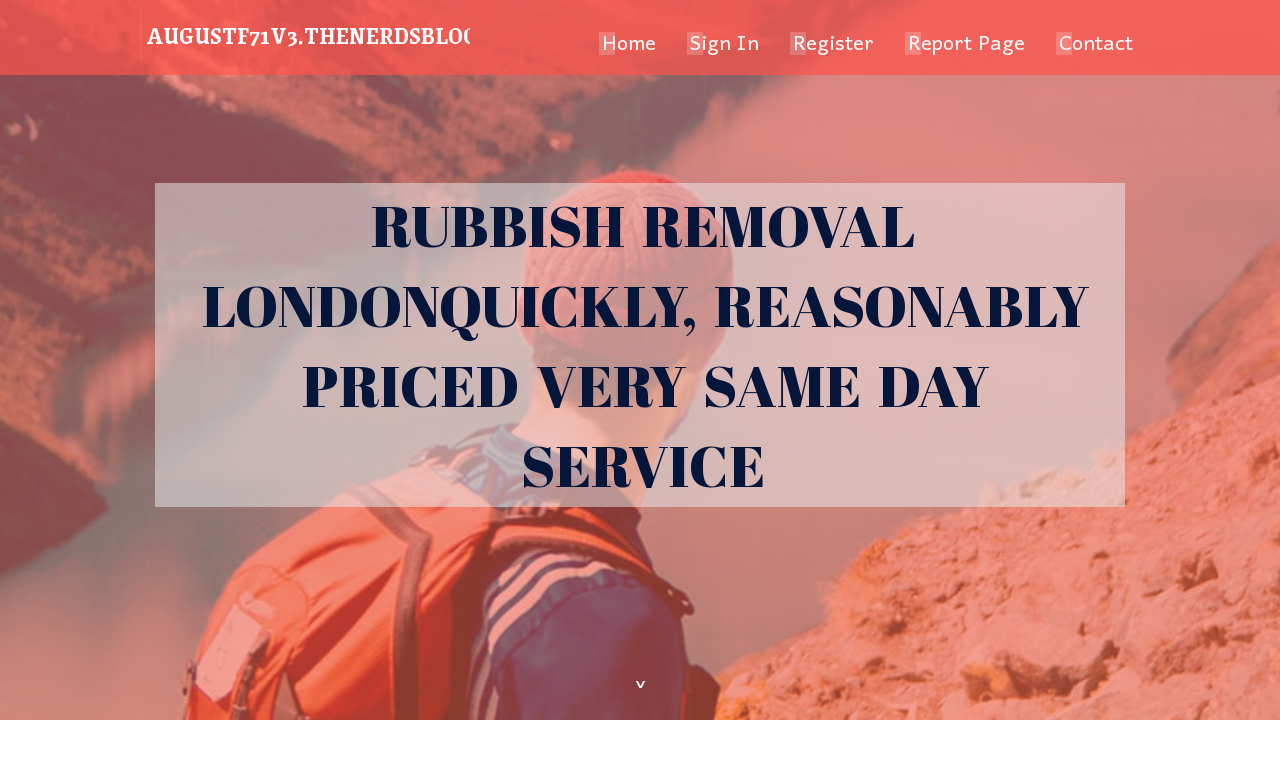

--- FILE ---
content_type: text/html; charset=UTF-8
request_url: https://augustf71v3.thenerdsblog.com/
body_size: 4415
content:
<!DOCTYPE html>
<!--[if IE 8]><html class="lt-ie10 lt-ie9 no-js" prefix="og: https://ogp.me/ns#" lang="en"><![endif]-->
<!--[if IE 9]><html class="lt-ie10 no-js" prefix="og: https://ogp.me/ns#" lang="en"><![endif]-->
<!--[if gt IE 9]><!--><html class="no-js" prefix="og: https://ogp.me/ns#" lang="en"><!--<![endif]-->
<head>
<meta charset="utf-8"><meta http-equiv="X-UA-Compatible" content="IE=edge,chrome=1">
<title>Rubbish Removal LondonQuickly, Reasonably priced Very same Day Service - homepage</title>
<meta name="viewport" content="width=device-width,initial-scale=1,viewport-fit=cover">
<meta name="msapplication-tap-highlight" content="no">
<link href="https://cloud.thenerdsblog.com/blog/cdn/style.css" rel="stylesheet">
<meta name="generator" content="thenerdsblog.com">
<meta name="format-detection" content="telephone=no">
<meta property="og:url" content="https://augustf71v3.thenerdsblog.com/">
<meta property="og:title" content="Rubbish Removal LondonQuickly, Reasonably priced Very same Day Service - homepage">
<meta property="og:type" content="article">
<meta property="og:description" content="Rubbish Removal LondonQuickly, Reasonably priced Very same Day Service - homepage">
<meta property="og:site_name" content="thenerdsblog.com">
<meta property="og:image" content="https://cloud.thenerdsblog.com/blog/images/img03.jpg">
<link rel="canonical" href="https://augustf71v3.thenerdsblog.com/" />
<link href="https://cloud.thenerdsblog.com/favicon.ico" rel="shortcut icon" />
</head>
<body class="layout-01 wtf-homepage">
<div class="wnd-page color-red">

<div id="wrapper">

<header id="header">
<div id="layout-section" class="section header header-01 cf design-01 section-media">
<div class="nav-line initial-state cf wnd-fixed">
<div class="section-inner">
<div class="logo logo-default wnd-font-size-90 proxima-nova">
<div class="logo-content">
<div class="text-content-outer"><span class="text-content"><a class="blog_home_link" href="https://augustf71v3.thenerdsblog.com"><strong>augustf71v3.thenerdsblog.com</strong></a></span>
</div></div></div>

<nav id="menu" role="navigation"><div class="menu-not-loaded">

<ul class="level-1"><li class="wnd-active wnd-homepage">
<li><a href="https://thenerdsblog.com"><span>Home</span></a></li>
<li><a href="https://thenerdsblog.com/sign-in"><span>Sign In</span></a></li>
<li><a href="https://thenerdsblog.com/register"><span>Register</span></a></li>
<li><a href="https://thenerdsblog.com/report"><span>Report page</span></a></li>
<li><a href="https://thenerdsblog.com/contact"><span>Contact</span></a></li>
</ul><span class="more-text">More</span>
</div>
</nav>
  <span style="width:100px; display:none; height:100px; "><a href="https://thenerdsblog.com/new-posts?1">1</a><a href="https://thenerdsblog.com/new-posts?2">2</a><a href="https://thenerdsblog.com/new-posts?3">3</a><a href="https://thenerdsblog.com/new-posts?4">4</a><a href="https://thenerdsblog.com/new-posts?5">5</a></span>

<div id="menu-mobile" class="hidden"><a href="#" id="menu-submit"><span></span>Menu</a></div>

</div>
</div>

</div>
</header>
<main id="main" class="cf" role="main">
<div class="section-wrapper cf">
<div class="section-wrapper-content cf"><div class="section header header-01 cf design-01 section-media wnd-background-image">
<div class="section-bg">
<div class="section-bg-layer wnd-background-image  bgpos-top-center bgatt-scroll" style="background-image:url('https://cloud.thenerdsblog.com/blog/images/img03.jpg')"></div>
<div class="section-bg-layer section-bg-overlay overlay-black-light"></div>
</div>

<div class="header-content cf">
<div class="header-claim">
<div class="claim-content">
<div class="claim-inner">
<div class="section-inner">
<h1><span class="styled-inline-text claim-borders playfair-display"><span><span>RUBBISH REMOVAL LONDONQUICKLY, REASONABLY PRICED VERY SAME DAY SERVICE</span></span></span></h1>
</div></div></div></div>

<a href="" class="more"></a>

</div>
<div class="header-gradient"></div>
</div><section class="section default-01 design-01 section-white"><div class="section-bg">
<div class="section-bg-layer">

</div>
<div class="section-bg-layer section-bg-overlay"></div>
</div>
<div class="section-inner">
<div class="content cf">
<div>
<div class="column-wrapper cf">
<div><div class="column-content pr" style="width:100%;">
<div><div class="text cf design-01">

<style>
.single .entry-meta {
	padding-top: 0px;
}
.single .entry-header .entry-title {
    margin-bottom: 0px;
}

.entry-meta {
	border-top: 0px !Important;
}

.entry-title {
	font-size:23px !Important;
}
</style>
        
<article class="post-4 post type-post status-publish format-standard hentry category-uncategorized">
  <header class="entry-header">
    <h2 class="entry-title"><a href="/45502899/rubbish-removal-londonquickly-reasonably-priced-very-same-day-service" rel="bookmark">Rubbish Removal LondonQuickly, Reasonably priced Very same Day Service</a></h2>
    <div class="entry-meta">
    <span class="posted-on"><i aria-hidden="true" class="fa fa-clock-o"></i>
    	<a href="#" rel="bookmark"><time class="entry-date published updated">January 14, 2026</time></a>
    </span>
      <span class="meta-cate">Category: <a href="/">Blog</a></span> </div>
  </header>
  <div class="entry-content">
    <p>Searching for quick and trustworthy garbage elimination in London? Casey’s Squander Clearance delivers identical-working day assortment for homes and enterprises across all London boroughs. Our absolutely certified workforce handles anything from home furniture and appliances to back garden and builders’ waste, with eco-helpful disposal that di</p>
  </div>
  
  <div class="entry-more"> <a href="/45502899/rubbish-removal-londonquickly-reasonably-priced-very-same-day-service" class="btn btn-theme-primary">read more<i aria-hidden="true" class="fa fa-chevron-right"></i></a> </div>
</article>

<hr style="margin-top:40px;">
        
<article class="post-4 post type-post status-publish format-standard hentry category-uncategorized">
  <header class="entry-header">
    <h2 class="entry-title"><a href="/45055159/outside-kitchens-in-st-louis-completely-transform-your-backyard-into-a-luxurious-living-place" rel="bookmark">Outside Kitchens in St Louis: Completely transform Your Backyard into a Luxurious Living Place</a></h2>
    <div class="entry-meta">
    <span class="posted-on"><i aria-hidden="true" class="fa fa-clock-o"></i>
    	<a href="#" rel="bookmark"><time class="entry-date published updated">December 17, 2025</time></a>
    </span>
      <span class="meta-cate">Category: <a href="/">Blog</a></span> </div>
  </header>
  <div class="entry-content">
    <p>Outdoor living is now much more than a craze—it’s a Way of life. In St Louis, homeowners are significantly purchasing out of doors kitchens to extend their dwelling Area, greatly enhance house benefit, and revel in unforgettable gatherings calendar year-round. Whether or not you imagine a simple grilling station or a completely Geared up outdoo</p>
  </div>
  
  <div class="entry-more"> <a href="/45055159/outside-kitchens-in-st-louis-completely-transform-your-backyard-into-a-luxurious-living-place" class="btn btn-theme-primary">read more<i aria-hidden="true" class="fa fa-chevron-right"></i></a> </div>
</article>

<hr style="margin-top:40px;">
        
<article class="post-4 post type-post status-publish format-standard hentry category-uncategorized">
  <header class="entry-header">
    <h2 class="entry-title"><a href="/43797674/bank-loan-no-further-a-mystery" rel="bookmark">bank loan No Further a Mystery</a></h2>
    <div class="entry-meta">
    <span class="posted-on"><i aria-hidden="true" class="fa fa-clock-o"></i>
    	<a href="#" rel="bookmark"><time class="entry-date published updated">October 9, 2025</time></a>
    </span>
      <span class="meta-cate">Category: <a href="/">Blog</a></span> </div>
  </header>
  <div class="entry-content">
    <p>After you take out a personal loan, you’ll pay no origination costs and there's no prepayment penalty. You’re often no cost to produce loan payments in advance, partially or in complete.The calculation done via the calculator is based on the information you've presented which is for illustrative purposes only. This calculation reflects the esti</p>
  </div>
  
  <div class="entry-more"> <a href="/43797674/bank-loan-no-further-a-mystery" class="btn btn-theme-primary">read more<i aria-hidden="true" class="fa fa-chevron-right"></i></a> </div>
</article>

<hr style="margin-top:40px;">
        
<article class="post-4 post type-post status-publish format-standard hentry category-uncategorized">
  <header class="entry-header">
    <h2 class="entry-title"><a href="/43386601/luxe-duplicate-horloges-rolex-begrijpen-van-kwaliteit-en-aankoopopties-in-nl-be" rel="bookmark">Luxe Duplicate Horloges Rolex: Begrijpen van Kwaliteit en Aankoopopties in NL/BE</a></h2>
    <div class="entry-meta">
    <span class="posted-on"><i aria-hidden="true" class="fa fa-clock-o"></i>
    	<a href="#" rel="bookmark"><time class="entry-date published updated">September 17, 2025</time></a>
    </span>
      <span class="meta-cate">Category: <a href="/">Blog</a></span> </div>
  </header>
  <div class="entry-content">
    <p>The entire world of watches has constantly been connected to prestige, elegance, and refined craftsmanship. Rolex stands for the really major as The most legendary brands that symbolize luxury and precision. On the other hand, purchasing an unique Rolex is an important expense, and never everyone seems to be in a position to create this type of mot</p>
  </div>
  
  <div class="entry-more"> <a href="/43386601/luxe-duplicate-horloges-rolex-begrijpen-van-kwaliteit-en-aankoopopties-in-nl-be" class="btn btn-theme-primary">read more<i aria-hidden="true" class="fa fa-chevron-right"></i></a> </div>
</article>

<hr style="margin-top:40px;">
        
<article class="post-4 post type-post status-publish format-standard hentry category-uncategorized">
  <header class="entry-header">
    <h2 class="entry-title"><a href="/43264393/daman-recreation-colour-prediction-aviator-wingo-and-the-entire-on-the-net-working-experience" rel="bookmark">Daman Recreation: Colour Prediction, Aviator, Wingo and the entire On the net Working experience</a></h2>
    <div class="entry-meta">
    <span class="posted-on"><i aria-hidden="true" class="fa fa-clock-o"></i>
    	<a href="#" rel="bookmark"><time class="entry-date published updated">September 12, 2025</time></a>
    </span>
      <span class="meta-cate">Category: <a href="/">Blog</a></span> </div>
  </header>
  <div class="entry-content">
    <p>On-line gaming is now not just about informal enjoyment—it is about immersive experiences, instantaneous engagement, plus the thrill of profitable. Among the many rapid-growing platforms Within this business, the Daman Sport has become a solid beloved for players searching for the two excitement and accessibility. With options for instance Daman </p>
  </div>
  
  <div class="entry-more"> <a href="/43264393/daman-recreation-colour-prediction-aviator-wingo-and-the-entire-on-the-net-working-experience" class="btn btn-theme-primary">read more<i aria-hidden="true" class="fa fa-chevron-right"></i></a> </div>
</article>

<hr style="margin-top:40px;">

<div style="display:none" ><a href="https://maeozcs201053.thenerdsblog.com/45523874/apotheke-graz">1</a><a href="https://gretaxvuf825679.thenerdsblog.com/45523873/paket-haji-umroh-terbaik-2023">2</a><a href="https://honeyqvdj646404.thenerdsblog.com/45523872/best-dentists-in-coral-springs-fl">3</a><a href="https://aliciaacui147194.thenerdsblog.com/45523871/today-s-madhur-matka-result">4</a><a href="https://usta-bul09529.thenerdsblog.com/45523870/hizmet-veren-profesyoneller-%C4%B0%C3%A7in-daha-fazla-%C4%B0%C5%9F-ger%C3%A7ekten-do%C4%9Fru-m%C3%BC%C5%9Fteriler">5</a><a href="https://dillanrrah648471.thenerdsblog.com/45523869/el-emocionante-juego-de-sopa-de-letras">6</a><a href="https://finnianmagf910363.thenerdsblog.com/45523868/brew-buzz-on-healthy-choices">7</a><a href="https://lukasiieby.thenerdsblog.com/45523867/why-japanese-video-trends-are-growing-among-asian-audiences">8</a><a href="https://tamzinkndz955363.thenerdsblog.com/45523866/seo-is-evolving-of-seo">9</a><a href="https://gerardlwoj736924.thenerdsblog.com/45523865/advogado-em-cascavel-sua-assist%C3%AAncia-jur%C3%ADdica">10</a><a href="https://chancemzku76421.thenerdsblog.com/45523864/%E0%B8%97-%E0%B8%B2%E0%B8%99%E0%B8%AD%E0%B8%B2%E0%B8%88%E0%B8%B2%E0%B8%A3%E0%B8%A2-%E0%B8%AD-%E0%B8%AA%E0%B8%A5%E0%B8%B2%E0%B8%A1%E0%B8%A1-%E0%B8%A3-%E0%B8%8B%E0%B8%B2-%E0%B8%8B-%E0%B8%A2%E0%B8%A2-%E0%B8%94%E0%B8%AD-%E0%B8%A5%E0%B8%B2%E0%B8%A1%E0%B8%B2%E0%B8%AD">11</a><a href="https://jeetexch365login36802.thenerdsblog.com/45523863/jeetexch-a-digital-platform-built-for-clarity-and-smooth-online-interaction">12</a><a href="https://safiyarjsq742123.thenerdsblog.com/45523862/pentobarbital-regulation-in-australia">13</a><a href="https://check-cashing-app83603.thenerdsblog.com/45523861/must-have-instant-online-loans-get-cash-in-an-hour">14</a><a href="https://fremdgehen87541.thenerdsblog.com/45523860/hemmungslose-h-uuml-bsches-damen-beim-gefickt-werden">15</a></div>
</div></div></div></div></div></div></div></div>
</section>
</div></div>

</main>
<footer id="footer" class="cf">
<div class="section-wrapper cf">
<div class="section-wrapper-content cf"><div class="section footer-01 design-01 section-white">
<div class="section-bg">
<div class="section-bg-layer">
</div>
<div class="section-bg-layer section-bg-overlay"></div>
</div>

    

<div class="footer-line">
<div class="section-inner">
<div class="footer-texts">
<div class="copyright cf">
<div class="copyright-content">
<span class="inline-text">
<span>© 2026&nbsp;All rights reserved</span>
</span>
</div>
</div>
<div class="system-footer cf">
<div class="system-footer-content"><div class="sf">
<div class="sf-content">Powered by <a href="https://thenerdsblog.com" rel="nofollow" target="_blank">thenerdsblog.com</a></div>
</div></div>
</div>
</div>
<div class="lang-select cf">
</div></div></div></div></div></div>

</footer>
</div>
</div>
<div id="fe_footer">
<div id="fe_footer_left"><a href="https://thenerdsblog.com/register" target="_blank">Make a website for free</a> <span style="display: none;"><a href="https://thenerdsblog.com/forum">forum</a></span> </div><a id="fe_footer_right" href="https://thenerdsblog.com/sign-in" target="_blank">Webiste Login</a>
</div>
<script defer src="https://static.cloudflareinsights.com/beacon.min.js/vcd15cbe7772f49c399c6a5babf22c1241717689176015" integrity="sha512-ZpsOmlRQV6y907TI0dKBHq9Md29nnaEIPlkf84rnaERnq6zvWvPUqr2ft8M1aS28oN72PdrCzSjY4U6VaAw1EQ==" data-cf-beacon='{"version":"2024.11.0","token":"3f2cc7d84dee48fcb8802e22c49cf1cb","r":1,"server_timing":{"name":{"cfCacheStatus":true,"cfEdge":true,"cfExtPri":true,"cfL4":true,"cfOrigin":true,"cfSpeedBrain":true},"location_startswith":null}}' crossorigin="anonymous"></script>
</body>
</html>